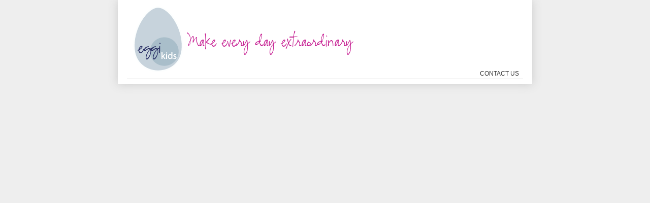

--- FILE ---
content_type: text/html; charset=UTF-8
request_url: http://www.babyeggi.com/
body_size: 2583
content:
<!DOCTYPE html PUBLIC "-//W3C//DTD XHTML 1.0 Transitional//EN" "http://www.w3.org/TR/xhtml1/DTD/xhtml1-transitional.dtd">
<html xmlns="http://www.w3.org/1999/xhtml">
<head profile="http://gmpg.org/xfn/11">
	<title>babyeggi.com </title>
	<meta http-equiv="Content-Type" content="text/html; charset=UTF-8" />	
    <meta name="keywords" content="BABY CLOTHING, CLOTHING, CLOTHES, SHIRTS, DRESSES, BOYS APPAREL, BOYS CLOTHING, GIRLS CLOTHING, GIRLS APPAREL, TATTOO, SPECIALITY, KIDS, KIDS CLOTHING, KIDS TOPS, ONESIES, UNIQUE CLOTHES, BABY TOPS, BABY SHIRTS, BOYS SHIRTS, GIRLS SHIRTS, GIRLS T SHIRTS, BOYS T SHIRTS, GIRLS DRESSES, EXTRA SOFT CLOTHES, CLOTHS, GIFT BASKETS, BABY GIFT BASKETS, KIDS GIFTS, EGGI, KIDS PHILANTHROPY, ARTISTS FOR A NEW SOUTH AFRICA, KIDS COURAGE, KIDS PHILANTHROPY, KIDS CAUSES, INFANTS, TODDLERS, ACCESSORIES, GIFTS, AFFORDABLE, STYLISH, HIP, COOL KIDS CLOTHES, CUTE KIDS CLOTHES, LIFESTYLE, ULTRA SOFT, COTTON, HIPSTERS, SHOWER GIFTS" />
	<meta name="description" content="Hip, stylish and affordable lifestyle kids clothing company that is committed to creating a better world for children. Baby Eggi donates 20% of its net proceeds to the partnering charities." />

	<meta name="generator" content="WordPress 3.4.2" /> <!-- leave this for stats please -->
	<link rel="stylesheet" href="http://www.babyeggi.com/wp-content/themes/babyeggi_v2/style.css?01-28-26-01:01:51" type="text/css" media="screen" />
	<link rel="alternate" type="application/rss+xml" title="RSS 2.0" href="http://www.babyeggi.com/feed/" />
	<link rel="alternate" type="text/xml" title="RSS .92" href="http://www.babyeggi.com/feed/rss/" />
	<link rel="alternate" type="application/atom+xml" title="Atom 0.3" href="http://www.babyeggi.com/feed/atom/" />
	<link rel="pingback" href="http://www.babyeggi.com/xmlrpc.php" />
    <link rel="icon" href="/favicon.ico" type="image/x-icon">
    <link rel='stylesheet' id='NextGEN-css'  href='http://www.babyeggi.com/wp-content/themes/babyeggi_v2/nggallery.css?ver=1.0.0' type='text/css' media='screen' />
<script type='text/javascript' src='http://www.babyeggi.com/wp-includes/js/prototype.js?ver=1.6.1'></script>
<script type='text/javascript' src='http://www.babyeggi.com/wp-includes/js/scriptaculous/wp-scriptaculous.js?ver=1.8.3'></script>
<script type='text/javascript' src='http://www.babyeggi.com/wp-includes/js/scriptaculous/effects.js?ver=1.8.3'></script>
<script type='text/javascript' src='http://www.babyeggi.com/wp-content/plugins/lightbox-2/lightbox.js?ver=1.8'></script>
<script type='text/javascript' src='http://www.babyeggi.com/wp-includes/js/jquery/jquery.js?ver=1.7.2'></script>
<script type='text/javascript' src='http://www.babyeggi.com/wp-content/plugins/nextgen-gallery/js/jquery.cycle.all.min.js?ver=2.9995'></script>
<script type='text/javascript' src='http://www.babyeggi.com/wp-content/plugins/nextgen-gallery/js/ngg.slideshow.min.js?ver=1.06'></script>
<script type='text/javascript' src='http://www.babyeggi.com/wp-content/themes/babyeggi_v2/scripts/jquery.cycle.lite.js?ver=3.4.2'></script>
<link rel="EditURI" type="application/rsd+xml" title="RSD" href="http://www.babyeggi.com/xmlrpc.php?rsd" />
<link rel="wlwmanifest" type="application/wlwmanifest+xml" href="http://www.babyeggi.com/wp-includes/wlwmanifest.xml" /> 
<meta name="generator" content="WordPress 3.4.2" />

	<!-- begin lightbox scripts -->
	<script type="text/javascript">
    //<![CDATA[
    document.write('<link rel="stylesheet" href="http://www.babyeggi.com/wp-content/plugins/lightbox-2/Themes/Black/lightbox.css" type="text/css" media="screen" />');
    //]]>
    </script>
	<!-- end lightbox scripts -->
<!-- <meta name="NextGEN" version="1.9.3" /> -->
	<link rel="EditURI" type="application/rsd+xml" title="RSD" href="http://www.babyeggi.com/xmlrpc.php?rsd" />
<link rel="wlwmanifest" type="application/wlwmanifest+xml" href="http://www.babyeggi.com/wp-includes/wlwmanifest.xml" /> 
<meta name="generator" content="WordPress 3.4.2" />

	<!-- begin lightbox scripts -->
	<script type="text/javascript">
    //<![CDATA[
    document.write('<link rel="stylesheet" href="http://www.babyeggi.com/wp-content/plugins/lightbox-2/Themes/Black/lightbox.css" type="text/css" media="screen" />');
    //]]>
    </script>
	<!-- end lightbox scripts -->
<!-- <meta name="NextGEN" version="1.9.3" /> -->
	<script>
	
	sfHover = function() {
		var sfEls = document.getElementById("main_nav").getElementsByTagName("LI");
		for (var i=0; i<sfEls.length; i++) {
			sfEls[i].onmouseover=function() {
				this.className+=" sfhover";
			}
			sfEls[i].onmouseout=function() {
				this.className=this.className.replace(new RegExp(" sfhover\\b"), "");
			}
		}
	}
	if (window.attachEvent) window.attachEvent("onload", sfHover);
	
	jQuery(document).ready(function(){
		jQuery('#fields_email').focus(function(){
			if (jQuery(this).val() == 'Your Email Address') {
				jQuery(this).val('')
			}
		
		});
		jQuery('#fields_email').blur(function(){
			if (jQuery(this).val() == '') {
				jQuery(this).val('Your Email Address')
			}
		
		});
					var main_banner = jQuery('#main_banner');
			var main_banner_slides = main_banner.find('img');
			var main_banner_slides_count = main_banner_slides.length;
			console.log(main_banner_slides_count);
			if (main_banner_slides_count > 1) {
				console.log('initialize cycle');
				main_banner.cycle({ 
				    fx:     'fade', 
				    next:   '#next_slide', 
				    prev:   '#prev_slide' 
				});
			}
			
	});
	
	</script>
	<!--[if IE 7]>
	<style>
	#main_nav { width: 270px; } /* Assign width to floated element for IE7 or it is too narrow causing floated li's to wrap to 2 lines */
	#utility_nav { margin-right: 20px; } /* Compensate for main_nav */
	</style>
	<![endif]-->
	
	<script type="text/javascript">

	  var _gaq = _gaq || [];
	  _gaq.push(['_setAccount', 'UA-4232178-1']);
	  _gaq.push(['_setDomainName', 'babyeggi.com']);
	  _gaq.push(['_trackPageview']);
	
	  (function() {
	    var ga = document.createElement('script'); ga.type = 'text/javascript'; ga.async = true;
	    ga.src = ('https:' == document.location.protocol ? 'https://ssl' : 'http://www') + '.google-analytics.com/ga.js';
	    var s = document.getElementsByTagName('script')[0]; s.parentNode.insertBefore(ga, s);
	  })();
	
	</script>
</head>

<body class="home blog">
<div id="wrapper">
	<div id="header">
		<a id="logo_link" href="/">
			<h1 id="logo">
				<img src="http://www.babyeggi.com/wp-content/themes/babyeggi_v2/images/logo_eggi_kids.png" alt="Eggi Kids">
				<span id="tagline">Make every day extraordinary</span>
			</h1>
		</a>   
		<ul id="main_nav">
	        <li class="contact last"><a href="/contact">Contact Us</a></li>
		</ul>
		
	</div>
<div id="container">
    	<!-- file: home.php -->
        
        </div><!--/#content-->

	</div><!-- /content -->
</div><!-- /wrapper -->
</body>
</html>

--- FILE ---
content_type: text/css
request_url: http://www.babyeggi.com/wp-content/themes/babyeggi_v2/style.css?01-28-26-01:01:51
body_size: 15745
content:
/*
Theme Name: Baby Eggi V2
Theme URI: 
Description: Baby Eggi Theme - Redesign for Fall 2011
Version: 1.0
Author: Dave Ramirez, Design by Jeremy Baker
Author URI: 
*/
/*----------------------------------------------------------------------
						GLOBAL ELEMENT STYLES
----------------------------------------------------------------------*/

@font-face {
    font-family: 'CKAlisHandRegular';
    src: url('fonts/ck_alis_hand/ck_alis_hand-webfont.eot');
    src: url('fonts/ck_alis_hand/ck_alis_hand-webfont.eot?#iefix') format('embedded-opentype'),
         url('fonts/ck_alis_hand/ck_alis_hand-webfont.woff') format('woff'),
         url('fonts/ck_alis_hand/ck_alis_hand-webfont.ttf') format('truetype'),
         url('fonts/ck_alis_hand/ck_alis_hand-webfont.svg#CKAlisHandRegular') format('svg');
    font-weight: normal;
    font-style: normal;

}

						
submit {
	outline:none;
}
body {
	font-family: 'News Gothic MT', Arial, sans-serif;
	font-size:12px;
	line-height:1.4em;
	background-color: #e6eaec;
	background-color: #eee;
	color: #757679;
	color: #333333;
	}
body, h1, h2, h3, h4, h5, h6, p, ul, dl, dt, dd, form {
	margin:0;
	padding:0;
	}
	
img, table, fieldset {
	border:none;
	}
	
ul {
	list-style:none;
	}
	
p {
	margin:12px 0;
	}

a:link, a:visited, a:active {
	text-decoration:none;
	outline:none;
	}
a:hover {
	text-decoration:underline;
	}

h1, 
h2.product_name,
h2.page_heading,
#logo #tagline,
#home_message {
	font-family: 'CKAlisHandRegular', Arial;
	font-weight: normal;
}
h1,
h2.product_name {
	font-size: 34px;
	line-height: 36px;
	font-weight:normal;
	margin-bottom: 24px;
}

h2.product_name,
h2.page_heading {
	font-size: 30px;
	margin-bottom: 24px;
}

h3 {
	font-size: 14px;
}
.ul1 {
	margin: 12px 0;
}

/* Set Primary / Secondary Colors 
purple:#ac0b81;
blue:#0099cc;
red: #ef0308;
blue: #091375;
*/

/* Primary - Tagline / Home Message */
#logo #tagline,
#home_message,
#home_message a {
	color: #c61f92;
}
#home_message a {
	-webkit-transition: all .3s linear;
	-moz-transition: all .3s linear;
	transition: all .3s linear;
}

#home_message a:hover {
	text-decoration: none;
	color: #091375
}
/* Secondary - Page Headings, links, etc. */
h1,
h2,
a:link, a:visited, a:active {
	color:#091375;
}


/*----------------------------------------------------------------------
						SHARED STYLES
----------------------------------------------------------------------*/	


/* PAGE HEADINGS */
/*.page_heading {
	height: 48px;
	text-indent: -999em;
	overflow: hidden;
	background-position: left 50%;
	background-repeat: no-repeat;
	margin-left: 14px;
	margin-bottom: 12px;
	}
#hd_boys { background-image: url('images/hd_boys_styles.png'); }
#hd_stuff { background-image: url('images/hd_stuff.png'); }
#hd_girls { background-image: url('images/hd_girls_styles.png'); }
#hd_sale { background-image: url('images/hd_sale_items.png'); }
#hd_about_us { background-image: url('images/hd_about_us.png');	}
#hd_our_mission { background-image: url('images/hd_our_mission.png');	}
#hd_good_eggi { background-image: url('images/hd_good_eggi.png');	}
#hd_contact { background-image: url('images/hd_contact_us.png');	}
#hd_returns_and_exchanges { background-image: url('images/hd_returns_and_exchanges.png');	}
#hd_ordering_and_shipping { background-image: url('images/hd_ordering_and_shipping.png');	}
#hd_sizing_chart { background-image: url('images/hd_sizing_chart.png');	}
#hd_frequently_asked_questions { background-image: url('images/hd_faq.png');	}
#hd_terms_of_use { background-image: url('images/hd_terms_of_use.png');	}
#hd_privacy_policy { background-image: url('images/hd_privacy_policy.png');	}
#hd_retailers { background-image: url('images/hd_retailers.png');	}
*/
#wrapper {
	width:780px;
	margin:auto;
	position:relative;
	padding: 0 18px;
	box-shadow: 0px 0px 18px #ccc;
	background-color: #fff;
	}

#logo_link {
	margin:12px 0 0 12px;
	float:left;
	}
	#logo {
		float: left;
		margin-bottom: 0;
		position: relative;
	}
		#logo img {
			float: left;
			margin-right: 7px;
		}
		#logo #tagline {
			position: absolute;
			display: block;
			padding-top: 52px;
			font-size: 30px;
			width: 500px;
			left: 106px;
		}
		#logo #tagline,
		#home_message,
		.home-lookbook {
			font-family: 'CKAlisHandRegular', Arial;
		}
		#home_message {
			text-align: center;
			padding: 36px 0;
			font-size: 36px
		}
		.home-lookbook {
			float: left;
			width: 238px;
			font-size: 24px;
			padding: 6px;
			text-align: left;
			line-height: 1.3em;
			border: 1px #ccc solid;
			border-radius: 6px;
			margin-right: 12px;
			height: 100px;
			-webkit-transition: all .2s linear;
			-moz-transition: all .2s linear;
			transition: all .2s linear;
			
		}
		.home-lookbook:hover {
			background-color: #cfd5d9;
			text-decoration: none;
		}
		.home-lookbook.mult-3 {
			margin-right: 0;
		}
			.home-lookbook img {
				vertical-align: top;
			}
#container {
	padding-top: 10px;
	clear:both;
	width: 780px;
	overflow: hidden;
	position: relative;
	}
	
#content {
	min-height:376px;
	height:auto !important;
	height:376px;
	padding: 16px 76px;
	width: 618px; /* 778px total */
	float:left;
	}

.lnk_more {
	margin:0;
	padding-right:24px;}
.lnk_more a {
	color:#757679;
	text-decoration:none;
	display:block;
	float:right;
	}

#frm_joinlist {
	display:none;
	float:right;
	width:200px;
	}


#footer {
	clear:both;
	width:780px;
	margin:auto;
	margin-top: 36px;
	font-size: 9px;
	color: #534741;
	padding-bottom: 12px;
	text-align: center;
	padding-top: 4px;
	border-top: 1px #ddd solid;
}

#footer_nav {
	overflow: hidden;
}
#footer_nav li {
	display: inline;
	}
	#footer_nav li a {
		display: inline-block;
		background: transparent url('images/footer_nav_border.png') right 60% no-repeat;
		padding: 2px 8px 2px 4px;
		text-transform: uppercase;
		}
	#footer_nav li.last a {
		background: none;
		}
	
/*----------------------------------------------------------------------
						MAIN NAVIGATION
----------------------------------------------------------------------*/	
#header {
	float: left;
	width: 780px;
	border-bottom: 1px #ccc solid;
	}

#header a:link,
#header a:visited,
#header a:active,
#footer a:link,
#footer a:visited,
#footer a:active {
	color: #534741;
	color: #333;
	}
#header a:hover, 
#footer a:hover {
	color:#000;
	text-decoration: none;
	}
	
/*Main Nav*/
#main_nav, #main_nav ul {
	padding: 0;
	margin: 0;
	list-style: none;
}

#main_nav {
	clear: right;
	float: right;
	margin-top: 136px;
	}

#main_nav a {
	display: block;
	text-transform: uppercase;
	padding: 1px 8px 2px 8px;
	background: transparent url('images/main_nav_border.png') right 30% no-repeat;
}


#main_nav li.last a,
#main_nav ul a {
	background-image: none;
	}

#main_nav a:link,
#main_nav a:visited,
#main_nav a:hover,
#main_nav a:active {
	text-decoration: none;
	}

#main_nav li {
	float: left;
}
#main_nav li:hover {
	background: #ccc;
	}

#main_nav li ul {
	position: absolute;
	left: -999em;
	background: transparent url('images/bg_menu.png') repeat;
	border: 1px #b0b0b0 solid;
	font-size: 10px;
	z-index: 10;
}
#main_nav li ul li {
	float: none;
	border-bottom: 1px #b0b0b0 solid;
	}
	#main_nav li ul li.last {
		border: none;
		}

#main_nav li:hover ul {
	left: auto;
}
#nav li:hover ul, #nav li.sfhover ul {
	left: auto;
}


/* UTILITY NAV */
#utility_nav {
	float: right;
	margin-top:6px;
	margin-right: 10px;
	font-size:11px;
	margin-bottom:0;
	padding-bottom:0;
	}
	
#utility_nav li {
	display:inline;
	}


	


/*----------------------------------------------------------------------
						SIGN UP FORM
----------------------------------------------------------------------*/

#sign_up {
	font-size: 9px;
	padding-top:4px;
	text-align: center;
	z-index: 1;
}

#sign_up label {
	 margin-right: 12px;
}
#sign_up #fields_email,
#sign_up .submit {
	color: #23596f;
	border:1px #cfcecb solid;
	background-color: #e7e8e9;
	font-size: 9px;
	text-transform: uppercase;
	margin: 0;
	line-height: 1em;
	height: 10px;
	display: inline-block;
	vertical-align: middle;
} 
#sign_up #fields_email {
	width: 120px;
	border-right: none;
	padding: 3px 6px 1px 6px;
}
#sign_up .submit {
	height: 16px;
	padding: 2px 6px;
	}


/*----------------------------------------------------------------------
						HOME PAGE
----------------------------------------------------------------------*/	
#main_banner_container {
	background-color: #fff;
	width: 768px;/*780*/
	height: 355px;/*367*/
	border: 1px #dfdfdf solid;
	padding: 5px;
}
body.home #main_banner {
	border: 1px #999 solid;
	width: 766px;
	height: 353px;
}
body.home #nav_slide {
	position: absolute;
	right: 0;
	top: 376px;
	width: 39px;
	height: 23px;
	background: transparent url('images/home_slide_buttons.png') left top no-repeat;
	overflow: hidden;
	z-index: 10;
	}
	body.home #nav_slide a {
		display: block;
		height: 100%;
		width:19px;
		float: left;
		text-indent: -999em;
		overflow: hidden;
		}
	
/*body.home #home_message {
	background: transparent url('images/home_msg.png') 50% 50% no-repeat;
	text-indent: -999em;
	overflow: hidden;
	height: 64px;
	}
*/


body.home a.small_banner {
	display: block;
	float: left;
	margin-right: 4px;
	}

body.home .small_banner.last {
	margin-right: 0;
	}
/*----------------------------------------------------------------------
						PRODUCT CATEGORY TEMPLATE
----------------------------------------------------------------------*/	

.product_category .price {
	font-size:10px;
	margin: 0;
	padding-left: 8px;
}

.product_category h2 {
	font-size:18px;
	margin-bottom: 12px;
}

.row {
	overflow:hidden;
	padding-right: 12px;
	margin-bottom: 24px;
}

.inst_prod {
	float:left;
	width: 262px;
	color: #333;
} 
.inst_prod.last {
	margin-right:0;
	float: right;
}

	.inst_prod img {
		border:1px #ccc solid;
		margin-bottom:6px;
	}
	.inst_prod h2 {
		font-size:12px;
		margin: 0;
		font-weight:normal;
		padding-left: 8px;
		}
		.inst_prod h2 a {
			display: block;
		}
		.inst_prod h2 span {
			display: block;
			font-size:10px;
			font-weight:normal;
			}
		
	.inst_prod a:link,
	.inst_prod a:visited,
	.inst_prod a:hover,
	.inst_prod a:active {
		color:#333;
		text-decoration: none;
	}
	
	
	/*.inst_prod span {margin-left:36px;}	*/

/*----------------------------------------------------------------------
						PRODUCT DETAIL
----------------------------------------------------------------------*/	


#content.product_detail_template {
	clear:both;
	padding-left:12px;
	padding-right: 0;
	width:766px;
}



#prodImgs {
	margin:18px 24px 18px 12px;
	padding:0;
	float:left;
	width:400px;
	height: 300px;
	position: relative;
	margin-bottom:12px;
	}
	
#prodImgs .prodImgLg {
	position: absolute;
	top: 0;
	left: 0;
	display: none;
	}
	

#prodImgs #prodImgLg_1 {
	display: block;
	}
.thumbnails_container {
	padding-left: 12px;
	overflow: hidden;
	clear:both;
}
.thumbnail {
	display: block;
	float: left;
	width:100px;
	height: 75px;
	margin-right: 12px;
	border:1px #ccc solid;
	cursor: pointer;
}
.preload {display:none;}

.product_details {
	float:left;
	width:300px;
	padding-top:18px;
	}


.product_details .price {
	font-size:22px;
	margin:36px 0;
	}
.original_price {
	text-decoration:line-through;
	}
.sale_price {
	}
	
#frm_addtocart {
	clear: both;
}
	
#sel_size {
	margin-bottom:12px;
	float:left;
	margin-right:12px;
	margin-top:2px;
	width:120px;
}


#btn_addtobag {
	display:block;
	cursor: pointer;
}

.message {
	background:#fff;
	color:#000;
	display:none;
	padding:6px;
	font-size:10px;
	width:200px;
	text-align:center;
}
.message.active {
	display:block;
}

.content2.indexpage {
	clear:both;
	padding-left:12px;
	overflow:hidden;
	width:760px;
}

.indexpage .post {
	width:740px;
}


/* ABOUT US */

#hd_good_eggi,
#hd_about_us {
	margin-top: 36px;
}
h1#hd_about_us {display:none;}
.who_instance {
	clear: both;
	padding-bottom: 36px;
	overflow: hidden;
}

.who_instance .img_wrapper {
	float: left;
	padding: 7px;
	background-color: #fff;
	border: 1px #c7c7c7 solid;
	overflow: hidden;
	}
.who_instance .who_fpo {
	width: 200px;
	height: 236px;
	background-color: #ccc;
}
.who_instance h2,
.who_instance p {
	margin-left: 260px;
}
.who_instance h2 {
	font-size: 14px;
	font-weight: bold;
}



/*----------------------------------------------------------------------
						RETAILERS
----------------------------------------------------------------------*/
body.page-id-2261 #content {
	padding: 16px 18px 0 76px;
	width: 694px;
}

body.page-id-8 h2,
body.page-id-2261 h2 {
	font-size:18px;
	height:24px;
	line-height:1.3em;
	font-weight: normal;
	
}
body.page-id-8 h3,
body.page-id-2261 h3 {
	margin-bottom:.5em;
	margin-top:14px;
	font-size:18px;
	font-weight: normal;
	color: #0099cc;
}
body.page-id-8 h4,
body.page-id-2261 h4 {
	margin-bottom: 6px;
}


body.page-id-8 .post,
body.page-id-2261 .post {
	padding-top:12px;
	width:740px;
	overflow:hidden;
	clear:both;
}
	.post p {
		margin-top:0;
	}
body.page-id-8 .col_a,
body.page-id-8 .col_b,
body.page-id-2261 .col_a,
body.page-id-2261 .col_b {
	width:240px;
	float:left;
	padding-bottom: 48px;
	font-size: 14px;
}
body.page-id-8 .col_a,
body.page-id-2261 .col_a {
	clear: left;
}
body.page-id-8 .col_c,
body.page-id-2261 .col_c {
	width: 200px;
	float: right;
}


body.page-id-8 p,
body.page-id-2261 p {
	margin-top: 0;
}

body.page-id-8 .promo,
body.page-id-2261 .promo,
body.page-id-2261 .contact-information-boxes p {
	padding:8px 12px;
	border:1px #0099cc solid;
	line-height:1.6em;
}
body.page-id-2261 address {
	margin-bottom: 24px;
	line-height: 1.3em;
}
/*----------------------------------------------------------------------
						GOOD EGGI
----------------------------------------------------------------------*/

body.page-id-13 #globe {
	float:right;
}
body.page-id-13 #container {
	background: #fff url(/wp-content/uploads/2011/02/globe_bank.jpg) right 72px no-repeat;
}

body.page-id-13 .narrow {
	width: 380px;
}

body.page-id-13 .col_a {
	float:left;
	clear:both;
	width:250px;
	padding-top:12px;
	margin-right: 24px;
	text-align:center;

	}
body.page-id-13 .col_b {
	float:left;
	width:300px;
	padding-top:12px;
	}
body.page-id-13 .more {text-align:right;}

/* PRESS */
.slideshowlink {display:none;}

/* SIZING CHART */
#sizing_chart th {
	background-color:#ccc;
	color:#fff;
	}
#sizing_chart .cat {
	color:#0099cc;
	font-weight:bold;
	}
#sizing_chart  {
	margin:24px 0;
	}
#sizing_chart td,
#sizing_chart th {
	border-right:1px #ccc solid;
	border-bottom:1px #ccc solid;
	border-collapse:collapse;
	padding:4px;
	}
#sizing_chart td {text-align:center;}
#sizing_chart .cat {width:100px;border-left:1px #cfd5ce solid;border-bottom:none;text-align:right;padding-right:12px;}
#sizing_chart .age {width:110px}
#sizing_chart .size {width:110px}
#sizing_chart .height {width:110px}
#sizing_chart .weight {width:110px}
#sizing_chart .last {border-bottom:1px #cfd5ce solid;}

/* ULTRACART STYLES */

.ucTableBorderBackground { /* outline around cart */
    background-color: #d2d9d2;
}

.ucTableHeaderBackground { /* table header bg color */
    background-color: #d2d9d2;
}
/*
.ucContinueShoppingButtonOverlay,
.ucContinueShoppingButton {
background:url(/cgi-bin/UCGraphic?merchantId=EGGI&Filename=btn_contshopping.gif) no-repeat;
width:120px;
height:24px;
}
.ucUpdateButtonOverlay,
.ucUpdateButton {
background:url(/cgi-bin/UCGraphic?merchantId=EGGI&Filename=btn_update.gif) no-repeat;
width:59px;
height:24px;
}
.ucFinalizeOrderButtonOverlay,
.ucFinalizeOrderButton {
background:url(/cgi-bin/UCGraphic?merchantId=EGGI&Filename=btn_finalizeorder.gif) no-repeat;
width:92px;
height:24px;
}
*/

#container form {
	padding-top: 24px;
}

.ucColorSubHeader {
    color: #e3692e;
    font-size: 12px;
    font-weight: bold;
}

/* LOOKBOOKS */
.intro {
	font-size: 18px;
	margin-bottom: 24px;
}
.lookbook-link {
	font-weight: normal;
	line-height: 1.5em;
}

--- FILE ---
content_type: text/css
request_url: http://www.babyeggi.com/wp-content/themes/babyeggi_v2/nggallery.css?ver=1.0.0
body_size: 6714
content:
/*
CSS Name: Baby Eggi Press
Description: Baby Eggi Styles for Press Page gallery
Author: Alex Rabe / Edits by Dave Ramirez
Version: 1.50
 
This is a template stylesheet that can be used with NextGEN Gallery. I tested the
styles with a default theme Kubrick. Modify it when your theme struggle with it,
it's only a template design
 
*/
 
/* ----------- Album Styles Extend -------------*/
 
.ngg-albumoverview {
	margin-top: 10px;
	width: 100%;
	clear:both; 
	display:block !important;
}
 
.ngg-album {
    height: 100%;
    padding: 5px;
    margin-bottom: 5px;
    border: 1px solid #fff;
}
 
/* IE6 will ignore this , again I hate IE6 */
/* See also http://www.sitepoint.com/article/browser-specific-css-hacks */
html>body .ngg-album {
    overflow:hidden;
    padding: 5px;
    margin-bottom: 5px;
    border: 1px solid #cccccc;
} 
 
.ngg-album {
	overflow: hidden;
	padding: 5px;
	margin-bottom: 5px;
	border: 1px solid #cccccc;
}
 
.ngg-albumtitle {
	text-align: left;
 	font-weight: bold;
	margin:0px;
	padding:0px;
	font-size: 1.4em;
	margin-bottom: 10px;
}
 
.ngg-thumbnail {
	float: left;
	margin-right: 12px;
}
 
.ngg-thumbnail img {
	background-color:#FFFFFF;
	border:1px solid #A9A9A9;
	margin:4px 0px 4px 5px;
	padding:4px;
	position:relative;
}
 
.ngg-thumbnail img:hover {
	background-color: #A9A9A9;
}
 
.ngg-description {
	text-align: left;
}
 
/* ----------- Album Styles Compact -------------*/
 
.ngg-album-compact {
	float:left;
	height:180px;
	padding-right:6px !important;
	margin:0px !important; 
	text-align:left;
	width:120px;	
}
 
.ngg-album-compactbox {
	background:transparent url(albumset.gif) no-repeat scroll 0%;
	height:86px;
	margin:0pt 0pt 6px !important;
	padding:12px 0pt 0pt 7px !important;
	width:120px;
}
 
 
.ngg-album-compactbox .Thumb {
	border:1px solid #000000;
	margin:0px !important;
	padding:0px !important;
	width:91px; 
	height:68px;
}
 
.ngg-album-compact h4 {
	font-size:15px;
	font-weight:bold;
	margin-bottom:0px;
	margin-top:0px;
	width:110px;
}
 
.ngg-album-compact p {
	font-size:11px;
	margin-top:2px;
}
 
/* ----------- Gallery style -------------*/
 
.ngg-galleryoverview {
	overflow: hidden;
	margin-top: 10px;
	width: 100%;
	clear:both; 
	display:block !important;
}
 
.ngg-galleryoverview .desc {
/* required for description */
   margin:0px 10px 10px 0px;
   padding:5px;
}
 
 
.ngg-gallery-thumbnail { /*use this for thumbnail spacing*/
	float: left;
	margin-right:80px;
	margin-bottom:36px;
	text-align: center;
	height:240px;
}
 
.ngg-gallery-thumbnail img {
	background-color:#FFFFFF;
	border:1px solid #A9A9A9;
	display:block;  
	margin:4px 0px 4px 5px;
	padding:4px;
	position:relative;
}
 
.ngg-gallery-thumbnail img:hover {
	background-color: #A9A9A9;
} 
 
.ngg-gallery-thumbnail span {
	/* Images description */
	padding-left:5px;
	display:block;
	width:200px;
}
 
.ngg-clear {
	clear: both;
}
 
/* ----------- Gallery navigation -------------*/
 
.ngg-navigation {
	font-size:0.9em !important;
	clear:both !important;
	display:block !important;
	padding-top:15px;
	text-align:center;
	float:right;
	margin-right:39px;
	
}
 
.ngg-navigation span {
	font-weight:bold;
	margin:0pt 6px;
	border:1px solid #fff;
	margin-right:3px;
	padding:3px 1px;
}
.ngg-navigation span,
.ngg-navigation a {
	display:block;
	float:left;
}
.ngg-navigation a.page-numbers,
.ngg-navigation a.next,
.ngg-navigation a.prev, 
.ngg-navigation span.page-numbers,
.ngg-navigation span.next,
.ngg-navigation span.prev {
	border:1px solid #DDDDDD;
	margin-right:3px;
	padding:3px 7px;
}
 
.ngg-navigation a.page-numbers:hover,
.ngg-navigation a.next:hover,
.ngg-navigation a.prev:hover, 
.ngg-navigation span.page-numbers:hover,
.ngg-navigation span.next:hover,
.ngg-navigation span.prev:hover {
	background-color: #0066CC;
	color: #FFFFFF !important;
	text-decoration: none !important;
}
 
/* ----------- Image browser style -------------*/
 
.ngg-imagebrowser {
	
}
 
.ngg-imagebrowser h3 {
	text-align:center;
}
 
.ngg-imagebrowser img {
	border:1px solid #A9A9A9;
	margin-top: 10px; 
	margin-bottom: 10px; 
	width: 100%;
	display:block !important;
	padding:5px;
}
 
.ngg-imagebrowser-nav {
	padding:5px;
	margin-left:10px;	
}
 
.ngg-imagebrowser-nav .back {
	float:left;
	border:1px solid #DDDDDD;
	margin-right:3px;
	padding:3px 7px;
}
 
.ngg-imagebrowser-nav .next {
	float:right;
	border:1px solid #DDDDDD;
	margin-right:3px;
	padding:3px 7px;
}
 
.ngg-imagebrowser-nav .counter {
	text-align:center;
	font-size:0.9em !important;
}
 
.exif-data {
  	margin-left: auto !important;
    margin-right: auto !important;	
}
 
/* ----------- Slideshow -------------*/
.slideshow {
	margin-left: auto; 
	margin-right: auto;
	text-align:center;
	outline: none;	
}
 
.slideshowlink {
	
}
 
/* ----------- Single picture -------------*/
.ngg-singlepic {
	background-color:#FFFFFF;
	display:block;  
	padding:4px;
}
 
.ngg-left {
	float: left;
	margin-right:10px;
}
 
.ngg-right {
	float: right;
	margin-left:10px;
}
 
.ngg-center {
  	margin-left: auto !important;
    margin-right: auto !important;
}
 
/* ----------- Sidebar widget -------------*/
.ngg-widget,
.ngg-widget-slideshow {
	overflow: hidden;
	margin:0pt;
	padding:5px 0px 0px 0pt;
	text-align:left;
}
 
.ngg-widget img {
	border:2px solid #A9A9A9;
	margin:0pt 2px 2px 0px; 
	padding:1px; 
}
 
/* ----------- Related images -------------*/
.ngg-related-gallery {
	background:#F9F9F9;
	border:1px solid #E0E0E0;
	overflow:hidden;
	margin-bottom:1em;
	margin-top:1em;
	padding:5px;
}
.ngg-related-gallery img {
	border: 1px solid #DDDDDD;
	float: left;
	margin: 0pt 3px;
	padding: 2px;
	height: 50px;
	width:  50px;
}
 
.ngg-related-gallery img:hover {
	border: 1px solid #000000;
} 
 
/* ----------- Gallery list -------------*/
 
.ngg-galleryoverview ul li:before {
	content: '' !important;
}
 
.ngg-gallery-list {
	list-style-type:none;
	padding: 0px !important;
	text-indent:0px !important;	
}
 
.ngg-galleryoverview div.pic img{
	width: 100%;	
}
 
.ngg-gallery-list li {
	float:left;
	margin:0 2px 0px 2px !important;
	overflow:hidden;
}
 
.ngg-gallery-list li a {
	border:1px solid #CCCCCC;
	display:block;
	padding:2px;
}
 
.ngg-gallery-list li.selected a{
	-moz-background-clip:border;
	-moz-background-inline-policy:continuous;
	-moz-background-origin:padding;
	background:#000000 none repeat scroll 0 0;
}
 
.ngg-gallery-list li img {
	height:40px;
	width:40px;	
}
 
li.ngg-next, li.ngg-prev {
	height:40px;
	width:40px;	
	font-size:3.5em;
}
 
li.ngg-next a, li.ngg-prev a  {
	padding-top: 10px;
	border: none;
	text-decoration: none;
}
 
/*DR Styles*/
 
#content2 {
	float:none;
	padding:0 0 36px 36px;
}
 
/*.ngg-gallery-thumbnail-box {
	float: left;
	height:220px;
	width:210px;
	font-size:9px;
}*/
 